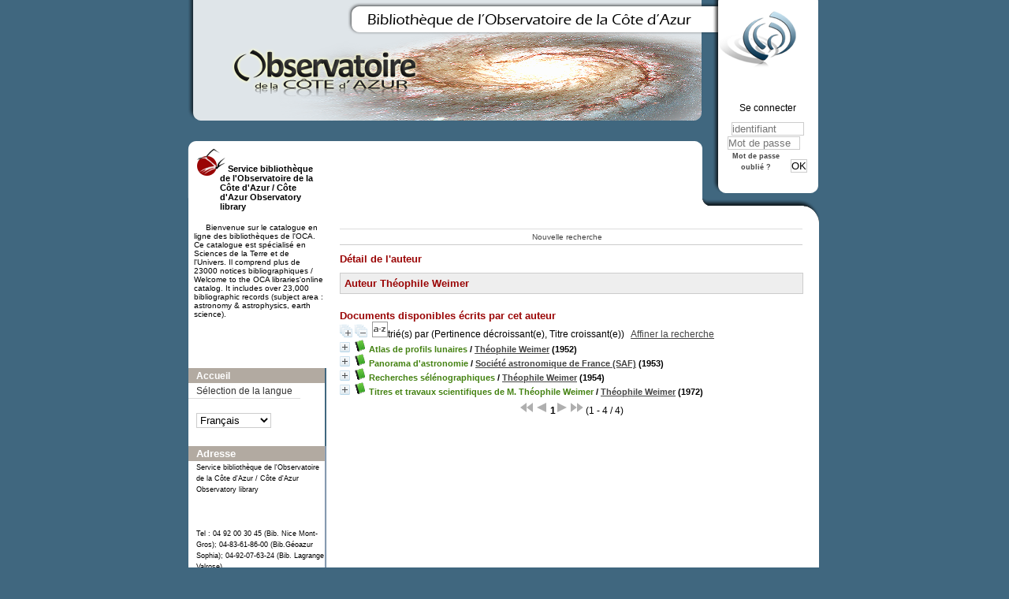

--- FILE ---
content_type: text/html; charset=utf-8
request_url: https://biblio-n.oca.eu/biblio/pmb3.0/opac_css/index.php?lvl=author_see&id=1466
body_size: 11147
content:
<!DOCTYPE html>
<html>
<head>
	<meta charset="utf-8" />
	<meta name="author" content="PMB Group" />

	<meta name="keywords" content="OPAC, web, library, opensource, catalog, catalogue, bibliothèque, médiathèque, pmb, phpmybibli" />
	<meta name="description" content="Catalogue en ligne Service bibliothèque de l'Observatoire de la Côte d'Azur / Côte d'Azur Observatory library." />
		<meta name="robots" content="all" />
	<!--IE et son enfer de compatibilit�-->
	<meta http-equiv='X-UA-Compatible' content='IE=Edge' />
	<meta name="viewport" content="width=device-width, initial-scale=1, maximum-scale=1" />
			
	<title>Catalogue en ligne Service bibliothèque de l'Observatoire de la Côte d'Azur / Côte d'Azur Observatory library</title>
	
	
	<link rel='stylesheet' type='text/css' href='./styles/common/common.css?1522165032' />
	<link rel='stylesheet' type='text/css' href='./styles/common/dGrowl.css?1458291776' />
	<link rel='stylesheet' type='text/css' href='./styles/common/font-awesome.css?1478593624' />
	<link rel='stylesheet' type='text/css' href='./styles/common/open-sans.css?1479312986' />
	<link rel='stylesheet' type='text/css' href='./styles/common/record_display.css?1487684186' />
	<link rel='stylesheet' type='text/css' href='./styles/chateau2/chateau.css?1527862978' />
	<link rel='stylesheet' type='text/css' href='./styles/chateau2/colonnes.css?1527862978' />
	<link rel='stylesheet' type='text/css' href='./styles/chateau2/ext_search.css?1527862978' />
	<link rel='stylesheet' type='text/css' href='./styles/chateau2/gallerie_photos.css?1527862978' />
	<link rel='stylesheet' type='text/css' href='./styles/chateau2/liste_bulletins.css?1527862978' />
	<link rel='stylesheet' type='text/css' href='./styles/chateau2/print.css?1527862978' />
	<link rel='stylesheet' type='text/css' href='./styles/chateau2/tags.css?1527862978' />
	<link rel='stylesheet' type='text/css' href='./styles/chateau2/visionneuse.css?1527862978' /><script type='text/javascript'>var opac_style= 'chateau2';</script>
	<!-- css_authentication -->	<link rel='SHORTCUT ICON' href='images/site/favicon.ico' />
	<script type="text/javascript" src="includes/javascript/drag_n_drop.js"></script>
	<script type="text/javascript" src="includes/javascript/handle_drop.js"></script>
	<script type="text/javascript" src="includes/javascript/popup.js"></script>
	<script type='text/javascript'>
	  	if (!document.getElementsByClassName){ // pour ie
			document.getElementsByClassName = 
			function(nom_class){
				var items=new Array();
				var count=0;
				for (var i=0; i<document.getElementsByTagName('*').length; i++) {  
					if (document.getElementsByTagName('*').item(i).className == nom_class) {
						items[count++] = document.getElementsByTagName('*').item(i); 
				    }
				 }
				return items;
			 }
		}
		// Fonction a utilisier pour l'encodage des URLs en javascript
		function encode_URL(data){
			var docCharSet = document.characterSet ? document.characterSet : document.charset;
			if(docCharSet == "UTF-8"){
				return encodeURIComponent(data);
			}else{
				return escape(data);
			}
		}
	</script>

<link rel='stylesheet' type='text/css' href='./includes/javascript/dojo/dijit/themes/tundra/tundra.css' />
<script type='text/javascript'>
	var dojoConfig = {
		parseOnLoad: true,
		locale: 'fr-fr',
		isDebug: false,
		usePlainJson: true,
		packages: [{
			name: 'pmbBase',
			location:'../../../..'
		},{
			name: 'd3',
			location:'../../d3'
		}],
		deps: ['apps/pmb/MessagesStore', 'dgrowl/dGrowl', 'dojo/ready'],
		callback:function(MessagesStore, dGrowl, ready){
			window.pmbDojo = {};
			pmbDojo.messages = new MessagesStore({url:'./ajax.php?module=ajax&categ=messages', directInit:false});
			ready(function(){
				new dGrowl({'channels':[{'name':'info','pos':2},{'name':'error', 'pos':1}]});
			});
		
		},
	};
</script>
<script type='text/javascript' src='./includes/javascript/dojo/dojo/dojo.js'></script>
<script type='text/javascript'>var opac_show_social_network =0;</script>
	<script type='text/javascript' src='./includes/javascript/http_request.js'></script>
	
</head>

<body onload="window.defaultStatus='PMB : Accès public';"  id="pmbopac">
<script type='text/javascript'>
	function findNoticeElement(id){
		var ul=null;
		//cas des notices classiques
		var domNotice = document.getElementById('el'+id+'Child');
		//notice_display
		if(!domNotice) domNotice = document.getElementById('notice');
		if(domNotice){
			var uls = domNotice.getElementsByTagName('ul');
			for (var i=0 ; i<uls.length ; i++){
				if(uls[i].getAttribute('id') == 'onglets_isbd_public'+id){
					var ul = uls[i];
					break;
				}
			}
		} else{
			var li = document.getElementById('onglet_isbd'+id);
			if(!li) var li = document.getElementById('onglet_public'+id);
			if(li) var ul = li.parentNode;
		}
		return ul;
	}
	function show_what(quoi, id) {
		switch(quoi){
			case 'EXPL_LOC' :
				document.getElementById('div_expl_loc' + id).style.display = 'block';
				document.getElementById('div_expl' + id).style.display = 'none';		
				document.getElementById('onglet_expl' + id).className = 'isbd_public_inactive';		
				document.getElementById('onglet_expl_loc' + id).className = 'isbd_public_active';
				break;
			case 'EXPL' :
				document.getElementById('div_expl_loc' + id).style.display = 'none';
				document.getElementById('div_expl' + id).style.display = 'block';
				document.getElementById('onglet_expl' + id).className = 'isbd_public_active';
				document.getElementById('onglet_expl_loc' + id).className = 'isbd_public_inactive';
				break;
			default :
				quoi= quoi.toLowerCase();
				var ul = findNoticeElement(id);
				if (ul) {
					var items  = ul.getElementsByTagName('li');
					for (var i=0 ; i<items.length ; i++){
						if(items[i].getAttribute('id')){
							if(items[i].getAttribute('id') == 'onglet_'+quoi+id){
								items[i].className = 'isbd_public_active';
								document.getElementById('div_'+quoi+id).style.display = 'block';
							}else{
								if(items[i].className != 'onglet_tags' && items[i].className != 'onglet_avis' && items[i].className != 'onglet_sugg' && items[i].className != 'onglet_basket' && items[i].className != 'onglet_liste_lecture'){
									items[i].className = 'isbd_public_inactive';	
									document.getElementById(items[i].getAttribute('id').replace('onglet','div')).style.display = 'none';
								}
							}
						}
					}			
				}
				break;
		}
	}
</script>
	<script type='text/javascript' src='./includes/javascript/tablist_ajax.js'></script>
<script type='text/javascript' src='./includes/javascript/tablist.js'></script>
<script type='text/javascript' src='./includes/javascript/misc.js'></script>
	<div id='att' style='z-Index:1000'></div>
	<div id="container"><div id="main"><div id='main_header'></div><div id="main_hors_footer">
						
<script type='text/javascript' src='./includes/javascript/auth_popup.js'></script>	
<div id="intro_message"><div class="p2"></div></div><div id='navigator'>
<table width='100%'><tr><td class='navig_actions_first_screen' ><a href="./index.php?lvl=index" class='navig_etageres'><span>Nouvelle recherche</span></a></td>
</tr></table></div><!-- fermeture de #navigator -->
<div id='resume_panier' class='empty'></div><!-- $Id: gabarit.html,v 1.5 2016-07-07 08:00:36 jpermanne Exp $ -->

<style type="text/css">
.aut_display_table {
	display: table;
}

.aut_display_row {
	display: table-row;
}

.aut_display_cell {
	display: table-cell;
	padding-right: 5px;
}
</style>

<div id="aut_details">
		<h3><span>Détail de l'auteur</span></h3>
	<div id="aut_details_container">
		<div id="aut_see" class="aut_see">
			<table class="table_aut_see">
				<tr id="authority_container">
					<td>
						<div id="authority_display_table" class="aut_display_table">
								<div class="authorlevel2">
											<h3>
		Auteur		Théophile Weimer 
							</h3>
	
																																																													
																	<div class="aut_display_row concepts_composed">	
										
									</div>
																																																	
	</div>
						</div>
					</td>
				</tr>
			</table>	
		</div>
					<div id='aut_details_liste'>
				<h3><span class="aut_details_liste_titre">Documents disponibles &eacute;crits par cet auteur</span></h3>
<div id='resultatrech_liste'><span class="expandAll"><a href='javascript:expandAll_ajax(1);'><img class='img_plusplus' src='./images/expand_all.gif' border='0' id='expandall'></a></span><span class="espaceResultSearch">&nbsp;</span><span class="collapseAll"><a href='javascript:collapseAll()'><img class='img_moinsmoins' src='./images/collapse_all.gif' border='0' id='collapseall'></a></span><span class="triContainer"><span class="espaceResultSearch">&nbsp;</span><script type='text/javascript' src='./includes/javascript/select.js'></script>
						<script>
							var ajax_get_sort=new http_request();
			
							function get_sort_content(del_sort, ids) {
								var url = './ajax.php?module=ajax&categ=sort&sub=get_sort&raz_sort='+(typeof(del_sort) != 'undefined' ? del_sort : '')+'&suppr_ids='+(typeof(ids) != 'undefined' ? ids : '')+'&page_en_cours=lvl%3Dauthor_see%26id%3D1466';
								  ajax_get_sort.request(url,0,'',1,show_sort_content,0,0);
							}
			
							function show_sort_content(response) {
								document.getElementById('frame_notice_preview').innerHTML=ajax_get_sort.get_text();
								var tags = document.getElementById('frame_notice_preview').getElementsByTagName('script');
					       		for(var i=0;i<tags.length;i++){
									window.eval(tags[i].text);
					        	}
							}
							function kill_sort_frame() {
								var sort_view=document.getElementById('frame_notice_preview');
								if (sort_view)
									sort_view.parentNode.removeChild(sort_view);
							}
						</script>
						<span class="triSelector"><a onClick='show_layer(); get_sort_content();' alt="Tris disponibles" title="Tris disponibles" style='cursor : pointer;'><img src='./images/orderby_az.gif' align='bottom' hspace='3' border='0' id='sort_icon'></a></span><span class='sort'>trié(s) par <span class="triDescription"><span class="triLabel"></span> <span class="triDetail">(Pertinence décroissant(e), Titre croissant(e))</span></span><span class="espaceResultSearch">&nbsp;</span></span></span><form name='mc_values' action='./index.php?lvl=more_results' style='display:none' method='post'>
<input type='hidden' name='page' value='1'/>
			<input type="hidden" name="nb_per_page_custom" value="">
</form><span class="espaceResultSearch">&nbsp;&nbsp;</span><span class="affiner_recherche"><a href='./index.php?search_type_asked=extended_search&mode_aff=aff_module' title='Affiner la recherche'>Affiner la recherche</a></span><blockquote>

			<div id="el1008Parent" class="notice-parent">
			
			<img class='img_plus' src="./getgif.php?nomgif=plus" name="imEx" id="el1008Img" title="détail" border="0" onClick="expandBase('el1008', true);  return false;" hspace="3" /><img src="http://biblio-n.oca.eu/biblio/pmb3.0/opac_css/images/icon_a_16x16.gif" alt='Document: texte imprim&eacute;' title='Document: texte imprim&eacute;'/>
			<span class="notice-heada" draggable="yes" dragtype="notice" id="drag_noti_1008"><span class="statutnot1" ></span><span  notice='1008'  class='header_title'>Atlas de profils lunaires</span><span class='header_authors'> / <a href='index.php?lvl=author_see&id=1466'>Théophile Weimer</a></span> (1952)<span class='Z3988' title='ctx_ver=Z39.88-2004&amp;rft_val_fmt=info%3Aofi%2Ffmt%3Akev%3Amtx%3Abook&amp;rft.genre=book&amp;rft.btitle=Atlas%20de%20profils%20lunaires&amp;rft.title=Atlas%20de%20profils%20lunaires&amp;rft.isbn=PPN%20020413599&amp;rft.tpages=17%20p.&amp;rft.date=1952&rft_id=&amp;rft.pub=Observatoire%20de%20Paris&amp;rft.place=Meudon%20%3B%20Paris&amp;rft.aulast=Weimer&amp;rft.aufirst=Th%C3%A9ophile'></span></span>
	    		<br />
				</div>
				<div id="el1008Child" class="notice-child" style="margin-bottom:6px;display:none;"   token='1b7022d71cab7c4024751475022e7fea' datetime='1769626947'><table width='100%'><tr><td>
		<ul id='onglets_isbd_public1008' class='onglets_isbd_public'>
	  			<li id='onglet_public1008' class='isbd_public_active'><a href='#' title="Public" onclick="show_what('PUBLIC', '1008'); return false;">Public</a></li>
				<li id='onglet_isbd1008' class='isbd_public_inactive'><a href='#' title="ISBD" onclick="show_what('ISBD', '1008'); return false;">ISBD</a></li>
					
					
					</ul>
					<div class='row'></div>
					<div id='div_public1008' style='display:block;'><table><tr class='tr_title'>
					<td align='right' class='bg-grey'><span class='etiq_champ'>Titre :</span></td>
					<td class='public_line_value'><span class='public_title'>Atlas de profils lunaires</span></td>
				</tr><tr class='tr_typdoc'>
					<td align='right' class='bg-grey'><span class='etiq_champ'>Type de document&nbsp;: </span></td>
					<td class='public_line_value'><span class='public_typdoc'>texte imprimé</span></td>
				</tr><tr class='tr_auteurs'>
					<td align='right' class='bg-grey'><span class='etiq_champ'>Auteurs : </span></td>
					<td class='public_line_value'><span class='public_auteurs'><a href='./index.php?lvl=author_see&id=1466' >Théophile Weimer</a>, Auteur</span></td>
				</tr><tr class='tr_ed1'>
					<td align='right' class='bg-grey'><span class='etiq_champ'>Editeur :</span></td>
					<td class='public_line_value'><span class='public_ed1'><a href='./index.php?lvl=publisher_see&id=41' >Meudon ; Paris [France] : Observatoire de Paris</a></span></td>
				</tr><tr class='tr_year'>
					<td align='right' class='bg-grey'><span class='etiq_champ'>Année de publication&nbsp;: </span></td>
					<td class='public_line_value'><span class='public_year'>1952</span></td>
				</tr><tr class='tr_npages'>
					<td align='right' class='bg-grey'><span class='etiq_champ'>Importance : </span></td>
					<td class='public_line_value'><span class='public_npages'>17 p.</span></td>
				</tr><tr class='tr_size'>
					<td align='right' class='bg-grey'><span class='etiq_champ'>Format : </span></td>
					<td class='public_line_value'><span class='public_size'>76 cm</span></td>
				</tr><tr class='tr_code'>
					<td align='right' class='bg-grey'><span class='etiq_champ'>ISBN/ISSN/EAN&nbsp;: </span></td>
					<td class='public_line_value'><span class='public_code'>PPN 020413599</span></td>
				</tr><tr class='tr_langues'>
					<td align='right' class='bg-grey'><span class='etiq_champ'>Langues :</span></td>
					<td class='public_line_value'><span class='public_langues'>Français (<i>fre</i>)</span></td>
				</tr><tr class='tr_keywords'>
					<td align='right' class='bg-grey'><span class='etiq_champ'>Tags :</span></td>
					<td class='public_line_value'><span class='public_keywords'><a href='./index.php?lvl=more_results&mode=keyword&user_query=Lune+--+Atlas&tags=ok' >Lune -- Atlas</a>&nbsp; <a href='./index.php?lvl=more_results&mode=keyword&user_query=Moon+--+Atlases&tags=ok' >Moon -- Atlases</a></span></td>
				</tr><tr class='tr_indexint'>
					<td align='right' class='bg-grey'><span class='etiq_champ'>Index. décimale&nbsp;: </span></td>
					<td class='public_line_value'><span class='public_indexint'><a href='./index.php?lvl=indexint_see&id=389' >523.3</a> <span>Lune</span></span></td>
				</tr></table>
</div>
					<div id='div_isbd1008' style='display:none;'>Atlas de profils lunaires [texte imprimé] / <a href='./index.php?lvl=author_see&id=1466' >Théophile Weimer</a>, Auteur&nbsp;.&nbsp;-&nbsp;<a href='./index.php?lvl=publisher_see&id=41' >Meudon ; Paris (France) : Observatoire de Paris</a>, 1952&nbsp;.&nbsp;-&nbsp;17 p.&nbsp;; 76 cm.<br /><b>ISSN</b>&nbsp;: PPN 020413599<br /><span class='etiq_champ'>Langues</span>&nbsp;: Français (<i>fre</i>)<table><tr class='tr_keywords'>
					<td align='right' class='bg-grey'><span class='etiq_champ'>Tags :</span></td>
					<td class='public_line_value'><span class='public_keywords'><a href='./index.php?lvl=more_results&mode=keyword&user_query=Lune+--+Atlas&tags=ok' >Lune -- Atlas</a>&nbsp; <a href='./index.php?lvl=more_results&mode=keyword&user_query=Moon+--+Atlases&tags=ok' >Moon -- Atlases</a></span></td>
				</tr><tr class='tr_indexint'>
					<td align='right' class='bg-grey'><span class='etiq_champ'>Index. décimale&nbsp;: </span></td>
					<td class='public_line_value'><span class='public_indexint'><a href='./index.php?lvl=indexint_see&id=389' >523.3</a> <span>Lune</span></span></td>
				</tr></table></div></td></tr></table>
					<h3>Réservation</h3><a href='#' onClick="if(confirm('Voulez-vous vraiment réserver ce document ?')){w=window.open('./do_resa.php?lvl=resa&id_notice=1008&id_bulletin=0&oresa=popup','doresa','scrollbars=yes,width=500,height=600,menubar=0,resizable=yes'); w.focus(); return false;}else return false;" id="bt_resa">Réserver ce document</a><br />
<h3><span id='titre_exemplaires'>Exemplaires (2)</span></h3>
<table cellpadding='2' class='exemplaires' width='100%'>
<tr class='thead'><th class='expl_header_expl_cb'>Code-barres</th><th class='expl_header_expl_cote'>Cote</th><th class='expl_header_tdoc_libelle'>Support</th><th class='expl_header_location_libelle'>Localisation</th><th class='expl_header_section_libelle'>Section</th><th class='expl_header_statut'>Disponibilité</th><th class='expl_header_tdoc_libelle'>Nom du donateur</th></tr><tr class='even item_expl expl_available'><td id='expl_1308' class='expl_cb'>OCA-NI-000355</td><td class='expl_cote'>E2-52</td><td class='tdoc_libelle'>Ouvrages / Books</td><td class='location_libelle'>OCA Bib. Nice Mont-Gros</td><td class='section_libelle'>NI-Mezzanine-Atlas </td><td class='expl_situation'><strong>Disponible</strong> </td><td class='p_perso'>&nbsp;</td></tr><tr class='odd item_expl expl_available'><td id='expl_12005' class='expl_cb'>OCA-NI-007213</td><td class='expl_cote'>E2-53</td><td class='tdoc_libelle'>Ouvrages / Books</td><td class='location_libelle'>OCA Bib. Nice Mont-Gros</td><td class='section_libelle'>NI-Mezzanine-Atlas </td><td class='expl_situation'><strong>Disponible</strong> </td><td class='p_perso'>&nbsp;</td></tr>
</table></div>
			<div id="el28720Parent" class="notice-parent">
			
			<img class='img_plus' src="./getgif.php?nomgif=plus" name="imEx" id="el28720Img" title="détail" border="0" onClick="expandBase('el28720', true);  return false;" hspace="3" /><img src="http://biblio-n.oca.eu/biblio/pmb3.0/opac_css/images/icon_a_16x16.gif" alt='Document: texte imprim&eacute;' title='Document: texte imprim&eacute;'/>
			<span class="notice-heada" draggable="yes" dragtype="notice" id="drag_noti_28720"><span class="statutnot1" ></span><span  notice='28720'  class='header_title'>Panorama d'astronomie</span><span class='header_authors'> / <a href='index.php?lvl=author_see&id=4376'>Société astronomique de France (SAF)</a></span> (1953)<span class='Z3988' title='ctx_ver=Z39.88-2004&amp;rft_val_fmt=info%3Aofi%2Ffmt%3Akev%3Amtx%3Abook&amp;rft.genre=book&amp;rft.btitle=Panorama%20d%27astronomie&amp;rft.title=Panorama%20d%27astronomie%20%3A%201re%20s%C3%A9rie%2C%20r%C3%A9alis%C3%A9e%20avec%20la%20collaboration%20de%20MM.%20P.%20Couderc%2C%20L.%20d%27Azambuja%2C%20J.%20Texereau%2C%20A.%20Danjon%2C%20D.%20Chalonge%2C%20G.%20de%20Vaucouleurs...%20%5Bet%20al.%5D&amp;rft.isbn=PPN%20156930722&amp;rft.tpages=1%20vol.%20%28pagination%20multiple%29&amp;rft.date=1953&rft_id=&amp;rft.pub=Soci%C3%A9t%C3%A9%20Astronomique%20de%20France%20%28SAF%29&amp;rft.place=Paris&amp;rft.aulast=Soci%C3%A9t%C3%A9%20astronomique%20de%20France%20%28SAF%29&amp;rft.aulast=Couderc&amp;rft.aufirst=Paul&amp;rft.aulast=Azambuja&amp;rft.aufirst=Lucien%20d%27&amp;rft.aulast=Texereau&amp;rft.aufirst=Jean&amp;rft.aulast=Vaucouleurs&amp;rft.aufirst=G%C3%A9rard%20de&amp;rft.aulast=Pecker&amp;rft.aufirst=Jean-Claude&amp;rft.aulast=Danjon&amp;rft.aufirst=Andr%C3%A9&amp;rft.aulast=Baldet&amp;rft.aufirst=Fernand&amp;rft.aulast=Weimer&amp;rft.aufirst=Th%C3%A9ophile&amp;rft.aulast=Bertaud&amp;rft.aufirst=Charles&amp;rft.aulast=Michard&amp;rft.aufirst=Raymond&amp;rft.aulast=Delhaye&amp;rft.aufirst=Jean%20Robert%20Emile&amp;rft.aulast=Gougenheim&amp;rft.aufirst=Andr%C3%A9'></span></span>
	    		<br />
				</div>
				<div id="el28720Child" class="notice-child" style="margin-bottom:6px;display:none;"   token='0de4d0a5ef340a69ac8dd44c69068e10' datetime='1769626947'><table width='100%'><tr><td>
		<ul id='onglets_isbd_public28720' class='onglets_isbd_public'>
	  			<li id='onglet_public28720' class='isbd_public_active'><a href='#' title="Public" onclick="show_what('PUBLIC', '28720'); return false;">Public</a></li>
				<li id='onglet_isbd28720' class='isbd_public_inactive'><a href='#' title="ISBD" onclick="show_what('ISBD', '28720'); return false;">ISBD</a></li>
					
					
					</ul>
					<div class='row'></div>
					<div id='div_public28720' style='display:block;'><table><tr class='tr_title'>
					<td align='right' class='bg-grey'><span class='etiq_champ'>Titre :</span></td>
					<td class='public_line_value'><span class='public_title'>Panorama d'astronomie&nbsp;: 1re série, réalisée avec la collaboration de MM. P. Couderc, L. d'Azambuja, J. Texereau, A. Danjon, D. Chalonge, G. de Vaucouleurs... [et al.]</span></td>
				</tr><tr class='tr_typdoc'>
					<td align='right' class='bg-grey'><span class='etiq_champ'>Type de document&nbsp;: </span></td>
					<td class='public_line_value'><span class='public_typdoc'>texte imprimé</span></td>
				</tr><tr class='tr_auteurs'>
					<td align='right' class='bg-grey'><span class='etiq_champ'>Auteurs : </span></td>
					<td class='public_line_value'><span class='public_auteurs'><a href='./index.php?lvl=author_see&id=4376'  title='' >Société astronomique de France (SAF)</a>, Auteur ; <a href='./index.php?lvl=author_see&id=2556' >Paul Couderc (1899-1981)</a>, Auteur ; <a href='./index.php?lvl=author_see&id=2681' >Lucien d' Azambuja (1884-1970) <a href='http://adsabs.harvard.edu/full/1998ASPC..150....3M' target='_blank' type='external_url_autor'><img src='http://biblio-n.oca.eu/biblio/pmb3.0/opac_css/images/globe.gif' border='0'/></a></a>, Auteur ; <a href='./index.php?lvl=author_see&id=2323' >Jean Texereau (1919-....)</a>, Auteur ; <a href='./index.php?lvl=author_see&id=3303' >Gérard de Vaucouleurs (1918-1995)</a>, Auteur ; <a href='./index.php?lvl=author_see&id=90' >Jean-Claude Pecker (1923-2020)</a>, Auteur ; <a href='./index.php?lvl=author_see&id=85' >André Danjon (1890-1967)</a>, Auteur ; <a href='./index.php?lvl=author_see&id=559' >Fernand Baldet (1885-1964)</a>, Auteur ; <a href='./index.php?lvl=author_see&id=1466' >Théophile Weimer</a>, Auteur ; <a href='./index.php?lvl=author_see&id=844' >Charles Bertaud (1904-1982)</a>, Auteur ; <a href='./index.php?lvl=author_see&id=3947' >Raymond Michard</a>, Auteur ; <a href='./index.php?lvl=author_see&id=1106' >Jean Robert Emile Delhaye (1921-2001)</a>, Auteur ; <a href='./index.php?lvl=author_see&id=15921' >André Gougenheim (1902 - 1975) <a href='http://cths.fr/an/prosopo.php?id=1958' target='_blank' type='external_url_autor'><img src='http://biblio-n.oca.eu/biblio/pmb3.0/opac_css/images/globe.gif' border='0'/></a></a>, Auteur</span></td>
				</tr><tr class='tr_ed1'>
					<td align='right' class='bg-grey'><span class='etiq_champ'>Editeur :</span></td>
					<td class='public_line_value'><span class='public_ed1'><a href='./index.php?lvl=publisher_see&id=85' >Paris : Société Astronomique de France (SAF)</a></span></td>
				</tr><tr class='tr_year'>
					<td align='right' class='bg-grey'><span class='etiq_champ'>Année de publication&nbsp;: </span></td>
					<td class='public_line_value'><span class='public_year'>1953</span></td>
				</tr><tr class='tr_npages'>
					<td align='right' class='bg-grey'><span class='etiq_champ'>Importance : </span></td>
					<td class='public_line_value'><span class='public_npages'>1 vol. (pagination multiple)</span></td>
				</tr><tr class='tr_ill'>
					<td align='right' class='bg-grey'><span class='etiq_champ'>Présentation : </span></td>
					<td class='public_line_value'><span class='public_ill'>ill.</span></td>
				</tr><tr class='tr_size'>
					<td align='right' class='bg-grey'><span class='etiq_champ'>Format : </span></td>
					<td class='public_line_value'><span class='public_size'>25 cm</span></td>
				</tr><tr class='tr_code'>
					<td align='right' class='bg-grey'><span class='etiq_champ'>ISBN/ISSN/EAN&nbsp;: </span></td>
					<td class='public_line_value'><span class='public_code'>PPN 156930722</span></td>
				</tr><tr class='tr_ngen'>
					<td align='right' class='bg-grey'><span class='etiq_champ'>Note générale&nbsp;: </span></td>
					<td class='public_line_value'><span class='public_ngen'>Articles extraits de l&#039;&quot;Astronomie&quot;, janvier 1950-janvier 1953.  </span></td>
				</tr><tr class='tr_langues'>
					<td align='right' class='bg-grey'><span class='etiq_champ'>Langues :</span></td>
					<td class='public_line_value'><span class='public_langues'>Français (<i>fre</i>)</span></td>
				</tr><tr class='tr_keywords'>
					<td align='right' class='bg-grey'><span class='etiq_champ'>Tags :</span></td>
					<td class='public_line_value'><span class='public_keywords'><a href='./index.php?lvl=more_results&mode=keyword&user_query=Astronomie+--++Ouvrages+de+vulgarisation&tags=ok' >Astronomie --  Ouvrages de vulgarisation</a>&nbsp; <a href='./index.php?lvl=more_results&mode=keyword&user_query=Astronomy++--+Popular+works&tags=ok' >Astronomy  -- Popular works</a></span></td>
				</tr><tr class='tr_indexint'>
					<td align='right' class='bg-grey'><span class='etiq_champ'>Index. décimale&nbsp;: </span></td>
					<td class='public_line_value'><span class='public_indexint'><a href='./index.php?lvl=indexint_see&id=53' >520</a> <span>Astronomie et sciences connexes</span></span></td>
				</tr><tr class='tr_nresume'>
					<td align='right' class='bg-grey'><span class='etiq_champ'>Résumé : </span></td>
					<td class='public_line_value'><span class='public_nresume'>"Ce petit livre contient essentiellement 34 articles, de 4 pages chacun, traitant de sujets, en principe distincts, publiés depuis janvier 1950 par le Bulletin de la S.A.F. Ces articles ont été écrits spécialement pour le groupe de Jeunes que la Société venait de fonder en son sein. Destinés à des néophytes, ils devaient être simples, attrayants..." (Introduction "Panorama d'astronomie").  </span></td>
				</tr><tr class='tr_contenu'>
					<td align='right' class='bg-grey'><span class='etiq_champ'>Note de contenu&nbsp;: </span></td>
					<td class='public_line_value'><span class='public_contenu'>Panorama d'astronomie (III) - Matériaux interstellaires / Paul Couderc (janv. 1950) - Le Pôle Nord céleste et l'étoile polaire  / Paul Couderc (fév. 1950) - Relations entre le Soleil et certains phénomènes terrestres / L. d'Azambuja (mars 1950) - L'observation du ciel à l'oeil nu et à la jumelle  / Jean Texereau (avril, juin 1951) - De la Clepsydre à l'horloge à quartz / André Danjon (mai 1950) - Les spectres stellaires / Daniel Chalonge (juin, juil; , août 1950) - Les nébuleuses extra-galactiques / G. de Vaucouleurs (oct 1950) - Les planètes / Evry Schatzman (nov. 1950) - Les atmosphères stellaires / Jean-Claude Pecker (dec 1950 ; fev. 1951) - La Galaxie : Paul Couderc (jan 1951) - La planète Mars / Gérard de Vaucouleurs (mars 1951) - Les étoiles doubles visuelles / André Danjon (avril, mai 1951) - Le noyau des comètes / F. Baldet (juil-août 1951) - La Lune / Téo Weimer (sept 1951) - Radio-Astronomie / M. Laffineur (oct 1951) - Mesure de la Terre  / P. Tardi (nov. 1951) - Les phénomènes des marées / A. Gougenheim (jan 1952). - La connaissance de l'Univers / Paul Couderc (fev 1952) - Les variables à éclipses / Ch. Bertaud (mars 1952) - Les éclipses de Soleil / Raymond Michard (avril 1952) - Mouvements propres et vitesses radiales des étoiles Mouvement du soleil / Jean Delhaye (mai 1952) - Les novae / Ch. Bertaud (juin, juil-août 1952) - La Terre et ses profondeurs / Jean Coulomb (sept 1952) - L'amas local des galaxies / Paul Couderc (oct 1952) - Répartition des galaxies lointaines  / Paul Couderc (nov 1952) - L'expansion de l'univers . Les faits / Paul Couderc (dec. 1952) - Les théories de l'Univers en expansion / Paul Couderc (jan 1953) </span></td>
				</tr></table>
</div>
					<div id='div_isbd28720' style='display:none;'>Panorama d'astronomie&nbsp;: 1re série, réalisée avec la collaboration de MM. P. Couderc, L. d'Azambuja, J. Texereau, A. Danjon, D. Chalonge, G. de Vaucouleurs... [et al.] [texte imprimé] / <a href='./index.php?lvl=author_see&id=4376'  title='' >Société astronomique de France (SAF)</a>, Auteur ; <a href='./index.php?lvl=author_see&id=2556' >Paul Couderc (1899-1981)</a>, Auteur ; <a href='./index.php?lvl=author_see&id=2681' >Lucien d' Azambuja (1884-1970) <a href='http://adsabs.harvard.edu/full/1998ASPC..150....3M' target='_blank' type='external_url_autor'><img src='http://biblio-n.oca.eu/biblio/pmb3.0/opac_css/images/globe.gif' border='0'/></a></a>, Auteur ; <a href='./index.php?lvl=author_see&id=2323' >Jean Texereau (1919-....)</a>, Auteur ; <a href='./index.php?lvl=author_see&id=3303' >Gérard de Vaucouleurs (1918-1995)</a>, Auteur ; <a href='./index.php?lvl=author_see&id=90' >Jean-Claude Pecker (1923-2020)</a>, Auteur ; <a href='./index.php?lvl=author_see&id=85' >André Danjon (1890-1967)</a>, Auteur ; <a href='./index.php?lvl=author_see&id=559' >Fernand Baldet (1885-1964)</a>, Auteur ; <a href='./index.php?lvl=author_see&id=1466' >Théophile Weimer</a>, Auteur ; <a href='./index.php?lvl=author_see&id=844' >Charles Bertaud (1904-1982)</a>, Auteur ; <a href='./index.php?lvl=author_see&id=3947' >Raymond Michard</a>, Auteur ; <a href='./index.php?lvl=author_see&id=1106' >Jean Robert Emile Delhaye (1921-2001)</a>, Auteur ; <a href='./index.php?lvl=author_see&id=15921' >André Gougenheim (1902 - 1975) <a href='http://cths.fr/an/prosopo.php?id=1958' target='_blank' type='external_url_autor'><img src='http://biblio-n.oca.eu/biblio/pmb3.0/opac_css/images/globe.gif' border='0'/></a></a>, Auteur&nbsp;.&nbsp;-&nbsp;<a href='./index.php?lvl=publisher_see&id=85' >Paris : Société Astronomique de France (SAF)</a>, 1953&nbsp;.&nbsp;-&nbsp;1 vol. (pagination multiple)&nbsp;: ill.&nbsp;; 25 cm.<br /><b>ISSN</b>&nbsp;: PPN 156930722<br />Articles extraits de l&#039;&quot;Astronomie&quot;, janvier 1950-janvier 1953.  <br /><span class='etiq_champ'>Langues</span>&nbsp;: Français (<i>fre</i>)<table><tr class='tr_keywords'>
					<td align='right' class='bg-grey'><span class='etiq_champ'>Tags :</span></td>
					<td class='public_line_value'><span class='public_keywords'><a href='./index.php?lvl=more_results&mode=keyword&user_query=Astronomie+--++Ouvrages+de+vulgarisation&tags=ok' >Astronomie --  Ouvrages de vulgarisation</a>&nbsp; <a href='./index.php?lvl=more_results&mode=keyword&user_query=Astronomy++--+Popular+works&tags=ok' >Astronomy  -- Popular works</a></span></td>
				</tr><tr class='tr_indexint'>
					<td align='right' class='bg-grey'><span class='etiq_champ'>Index. décimale&nbsp;: </span></td>
					<td class='public_line_value'><span class='public_indexint'><a href='./index.php?lvl=indexint_see&id=53' >520</a> <span>Astronomie et sciences connexes</span></span></td>
				</tr><tr class='tr_nresume'>
					<td align='right' class='bg-grey'><span class='etiq_champ'>Résumé : </span></td>
					<td class='public_line_value'><span class='public_nresume'>"Ce petit livre contient essentiellement 34 articles, de 4 pages chacun, traitant de sujets, en principe distincts, publiés depuis janvier 1950 par le Bulletin de la S.A.F. Ces articles ont été écrits spécialement pour le groupe de Jeunes que la Société venait de fonder en son sein. Destinés à des néophytes, ils devaient être simples, attrayants..." (Introduction "Panorama d'astronomie").  </span></td>
				</tr><tr class='tr_contenu'>
					<td align='right' class='bg-grey'><span class='etiq_champ'>Note de contenu&nbsp;: </span></td>
					<td class='public_line_value'><span class='public_contenu'>Panorama d'astronomie (III) - Matériaux interstellaires / Paul Couderc (janv. 1950) - Le Pôle Nord céleste et l'étoile polaire  / Paul Couderc (fév. 1950) - Relations entre le Soleil et certains phénomènes terrestres / L. d'Azambuja (mars 1950) - L'observation du ciel à l'oeil nu et à la jumelle  / Jean Texereau (avril, juin 1951) - De la Clepsydre à l'horloge à quartz / André Danjon (mai 1950) - Les spectres stellaires / Daniel Chalonge (juin, juil; , août 1950) - Les nébuleuses extra-galactiques / G. de Vaucouleurs (oct 1950) - Les planètes / Evry Schatzman (nov. 1950) - Les atmosphères stellaires / Jean-Claude Pecker (dec 1950 ; fev. 1951) - La Galaxie : Paul Couderc (jan 1951) - La planète Mars / Gérard de Vaucouleurs (mars 1951) - Les étoiles doubles visuelles / André Danjon (avril, mai 1951) - Le noyau des comètes / F. Baldet (juil-août 1951) - La Lune / Téo Weimer (sept 1951) - Radio-Astronomie / M. Laffineur (oct 1951) - Mesure de la Terre  / P. Tardi (nov. 1951) - Les phénomènes des marées / A. Gougenheim (jan 1952). - La connaissance de l'Univers / Paul Couderc (fev 1952) - Les variables à éclipses / Ch. Bertaud (mars 1952) - Les éclipses de Soleil / Raymond Michard (avril 1952) - Mouvements propres et vitesses radiales des étoiles Mouvement du soleil / Jean Delhaye (mai 1952) - Les novae / Ch. Bertaud (juin, juil-août 1952) - La Terre et ses profondeurs / Jean Coulomb (sept 1952) - L'amas local des galaxies / Paul Couderc (oct 1952) - Répartition des galaxies lointaines  / Paul Couderc (nov 1952) - L'expansion de l'univers . Les faits / Paul Couderc (dec. 1952) - Les théories de l'Univers en expansion / Paul Couderc (jan 1953) </span></td>
				</tr></table></div></td></tr></table>
					<h3>Réservation</h3><a href='#' onClick="if(confirm('Voulez-vous vraiment réserver ce document ?')){w=window.open('./do_resa.php?lvl=resa&id_notice=28720&id_bulletin=0&oresa=popup','doresa','scrollbars=yes,width=500,height=600,menubar=0,resizable=yes'); w.focus(); return false;}else return false;" id="bt_resa">Réserver ce document</a><br />
<h3><span id='titre_exemplaires'>Exemplaires (1)</span></h3>
<table cellpadding='2' class='exemplaires' width='100%'>
<tr class='thead'><th class='expl_header_expl_cb'>Code-barres</th><th class='expl_header_expl_cote'>Cote</th><th class='expl_header_tdoc_libelle'>Support</th><th class='expl_header_location_libelle'>Localisation</th><th class='expl_header_section_libelle'>Section</th><th class='expl_header_statut'>Disponibilité</th><th class='expl_header_tdoc_libelle'>Nom du donateur</th></tr><tr class='even item_expl expl_available'><td id='expl_34642' class='expl_cb'>OCA-NI-010681</td><td class='expl_cote'>010681</td><td class='tdoc_libelle'>Ouvrages / Books</td><td class='location_libelle'>OCA Bib. Nice Mont-Gros</td><td class='section_libelle'>NI-Sous sol-1-Ouvrages</td><td class='expl_situation'><strong>Disponible</strong> </td><td class='p_perso'>Famille de Daniel Benest</td></tr>
</table></div>
			<div id="el7053Parent" class="notice-parent">
			
			<img class='img_plus' src="./getgif.php?nomgif=plus" name="imEx" id="el7053Img" title="détail" border="0" onClick="expandBase('el7053', true);  return false;" hspace="3" /><img src="http://biblio-n.oca.eu/biblio/pmb3.0/opac_css/images/icon_a_16x16.gif" alt='Document: texte imprim&eacute;' title='Document: texte imprim&eacute;'/>
			<span class="notice-heada" draggable="yes" dragtype="notice" id="drag_noti_7053"><span class="statutnot1" ></span><span  notice='7053'  class='header_title'>Recherches sélénographiques</span><span class='header_authors'> / <a href='index.php?lvl=author_see&id=1466'>Théophile Weimer</a></span> (1954)<span class='Z3988' title='ctx_ver=Z39.88-2004&amp;rft_val_fmt=info%3Aofi%2Ffmt%3Akev%3Amtx%3Abook&amp;rft.genre=book&amp;rft.btitle=Recherches%20s%C3%A9l%C3%A9nographiques&amp;rft.title=Recherches%20s%C3%A9l%C3%A9nographiques%20%3A%20allongement%20du%20s%C3%A9l%C3%A9no%C3%AFde%2C%20libration%20physique%2C%20profils%20lunaires&amp;rft.isbn=PPN%20091309255&amp;rft.tpages=1%20vol.%20%2867%20p.%29&amp;rft.date=1954&rft_id=&amp;rft.pub=Gauthier%20Villars&amp;rft.place=Paris&amp;rft.aulast=Weimer&amp;rft.aufirst=Th%C3%A9ophile&amp;rft.aulast=Universit%C3%A9%20de%20Paris%20%281896-1968%29.%20Facult%C3%A9%20des%20sciences&amp;rft.aulast=Universit%C3%A9%20de%20Paris%20%281896-1968%29'></span></span>
	    		<br />
				</div>
				<div id="el7053Child" class="notice-child" style="margin-bottom:6px;display:none;"   token='a7e6efad1657bd092bf9c069f0657fec' datetime='1769626947'><table width='100%'><tr><td>
		<ul id='onglets_isbd_public7053' class='onglets_isbd_public'>
	  			<li id='onglet_public7053' class='isbd_public_active'><a href='#' title="Public" onclick="show_what('PUBLIC', '7053'); return false;">Public</a></li>
				<li id='onglet_isbd7053' class='isbd_public_inactive'><a href='#' title="ISBD" onclick="show_what('ISBD', '7053'); return false;">ISBD</a></li>
					
					
					</ul>
					<div class='row'></div>
					<div id='div_public7053' style='display:block;'><table><tr class='tr_title'>
					<td align='right' class='bg-grey'><span class='etiq_champ'>Titre :</span></td>
					<td class='public_line_value'><span class='public_title'>Recherches sélénographiques&nbsp;: allongement du sélénoïde, libration physique, profils lunaires</span></td>
				</tr><tr class='tr_typdoc'>
					<td align='right' class='bg-grey'><span class='etiq_champ'>Type de document&nbsp;: </span></td>
					<td class='public_line_value'><span class='public_typdoc'>texte imprimé</span></td>
				</tr><tr class='tr_auteurs'>
					<td align='right' class='bg-grey'><span class='etiq_champ'>Auteurs : </span></td>
					<td class='public_line_value'><span class='public_auteurs'><a href='./index.php?lvl=author_see&id=1466' >Théophile Weimer</a>, Auteur ; <a href='./index.php?lvl=author_see&id=17045'  title='' >Université de Paris (1896-1968). Faculté des sciences</a>, Organisme de soutenance ; <a href='./index.php?lvl=author_see&id=77'  title='' >Université de Paris (1896-1968)</a>, Organisme de soutenance</span></td>
				</tr><tr class='tr_ed1'>
					<td align='right' class='bg-grey'><span class='etiq_champ'>Editeur :</span></td>
					<td class='public_line_value'><span class='public_ed1'><a href='./index.php?lvl=publisher_see&id=58' >Paris : Gauthier Villars</a></span></td>
				</tr><tr class='tr_year'>
					<td align='right' class='bg-grey'><span class='etiq_champ'>Année de publication&nbsp;: </span></td>
					<td class='public_line_value'><span class='public_year'>1954</span></td>
				</tr><tr class='tr_npages'>
					<td align='right' class='bg-grey'><span class='etiq_champ'>Importance : </span></td>
					<td class='public_line_value'><span class='public_npages'>1 vol. (67 p.)</span></td>
				</tr><tr class='tr_ill'>
					<td align='right' class='bg-grey'><span class='etiq_champ'>Présentation : </span></td>
					<td class='public_line_value'><span class='public_ill'>fig., 1 photo</span></td>
				</tr><tr class='tr_size'>
					<td align='right' class='bg-grey'><span class='etiq_champ'>Format : </span></td>
					<td class='public_line_value'><span class='public_size'>24 cm</span></td>
				</tr><tr class='tr_code'>
					<td align='right' class='bg-grey'><span class='etiq_champ'>ISBN/ISSN/EAN&nbsp;: </span></td>
					<td class='public_line_value'><span class='public_code'>PPN 091309255</span></td>
				</tr><tr class='tr_ngen'>
					<td align='right' class='bg-grey'><span class='etiq_champ'>Note générale&nbsp;: </span></td>
					<td class='public_line_value'><span class='public_ngen'>Th&egrave;se : Sciences  math&eacute;matiques : Paris : 1953 :  S&eacute;rie A.2590. n&deg;3462 </span></td>
				</tr><tr class='tr_langues'>
					<td align='right' class='bg-grey'><span class='etiq_champ'>Langues :</span></td>
					<td class='public_line_value'><span class='public_langues'>Français (<i>fre</i>)</span></td>
				</tr><tr class='tr_keywords'>
					<td align='right' class='bg-grey'><span class='etiq_champ'>Tags :</span></td>
					<td class='public_line_value'><span class='public_keywords'><a href='./index.php?lvl=more_results&mode=keyword&user_query=Lune+--+Th%C3%A8ses+et+%C3%A9crits+acad%C3%A9miques&tags=ok' >Lune -- Thèses et écrits académiques</a>&nbsp; <a href='./index.php?lvl=more_results&mode=keyword&user_query=Libration+--+Th%C3%A8ses+et+%C3%A9crits+acad%C3%A9miques&tags=ok' >Libration -- Thèses et écrits académiques</a>&nbsp; <a href='./index.php?lvl=more_results&mode=keyword&user_query=Lune+--+Tableaux%2C+graphiques%2C+etc.&tags=ok' >Lune -- Tableaux, graphiques, etc.</a>&nbsp; <a href='./index.php?lvl=more_results&mode=keyword&user_query=Moon+--+Thesis&tags=ok' >Moon -- Thesis</a>&nbsp; <a href='./index.php?lvl=more_results&mode=keyword&user_query=Moon+--+Libration&tags=ok' >Moon -- Libration</a>&nbsp; <a href='./index.php?lvl=more_results&mode=keyword&user_query=Moon+--+Charts%2C+diagrams%2C+etc&tags=ok' >Moon -- Charts, diagrams, etc</a></span></td>
				</tr><tr class='tr_indexint'>
					<td align='right' class='bg-grey'><span class='etiq_champ'>Index. décimale&nbsp;: </span></td>
					<td class='public_line_value'><span class='public_indexint'><a href='./index.php?lvl=indexint_see&id=389' >523.3</a> <span>Lune</span></span></td>
				</tr></table>
</div>
					<div id='div_isbd7053' style='display:none;'>Recherches sélénographiques&nbsp;: allongement du sélénoïde, libration physique, profils lunaires [texte imprimé] / <a href='./index.php?lvl=author_see&id=1466' >Théophile Weimer</a>, Auteur ; <a href='./index.php?lvl=author_see&id=17045'  title='' >Université de Paris (1896-1968). Faculté des sciences</a>, Organisme de soutenance ; <a href='./index.php?lvl=author_see&id=77'  title='' >Université de Paris (1896-1968)</a>, Organisme de soutenance&nbsp;.&nbsp;-&nbsp;<a href='./index.php?lvl=publisher_see&id=58' >Paris : Gauthier Villars</a>, 1954&nbsp;.&nbsp;-&nbsp;1 vol. (67 p.)&nbsp;: fig., 1 photo&nbsp;; 24 cm.<br /><b>ISSN</b>&nbsp;: PPN 091309255<br />Th&egrave;se : Sciences  math&eacute;matiques : Paris : 1953 :  S&eacute;rie A.2590. n&deg;3462 <br /><span class='etiq_champ'>Langues</span>&nbsp;: Français (<i>fre</i>)<table><tr class='tr_keywords'>
					<td align='right' class='bg-grey'><span class='etiq_champ'>Tags :</span></td>
					<td class='public_line_value'><span class='public_keywords'><a href='./index.php?lvl=more_results&mode=keyword&user_query=Lune+--+Th%C3%A8ses+et+%C3%A9crits+acad%C3%A9miques&tags=ok' >Lune -- Thèses et écrits académiques</a>&nbsp; <a href='./index.php?lvl=more_results&mode=keyword&user_query=Libration+--+Th%C3%A8ses+et+%C3%A9crits+acad%C3%A9miques&tags=ok' >Libration -- Thèses et écrits académiques</a>&nbsp; <a href='./index.php?lvl=more_results&mode=keyword&user_query=Lune+--+Tableaux%2C+graphiques%2C+etc.&tags=ok' >Lune -- Tableaux, graphiques, etc.</a>&nbsp; <a href='./index.php?lvl=more_results&mode=keyword&user_query=Moon+--+Thesis&tags=ok' >Moon -- Thesis</a>&nbsp; <a href='./index.php?lvl=more_results&mode=keyword&user_query=Moon+--+Libration&tags=ok' >Moon -- Libration</a>&nbsp; <a href='./index.php?lvl=more_results&mode=keyword&user_query=Moon+--+Charts%2C+diagrams%2C+etc&tags=ok' >Moon -- Charts, diagrams, etc</a></span></td>
				</tr><tr class='tr_indexint'>
					<td align='right' class='bg-grey'><span class='etiq_champ'>Index. décimale&nbsp;: </span></td>
					<td class='public_line_value'><span class='public_indexint'><a href='./index.php?lvl=indexint_see&id=389' >523.3</a> <span>Lune</span></span></td>
				</tr></table></div></td></tr></table>
					<h3>Réservation</h3><a href='#' onClick="if(confirm('Voulez-vous vraiment réserver ce document ?')){w=window.open('./do_resa.php?lvl=resa&id_notice=7053&id_bulletin=0&oresa=popup','doresa','scrollbars=yes,width=500,height=600,menubar=0,resizable=yes'); w.focus(); return false;}else return false;" id="bt_resa">Réserver ce document</a><br />
<h3><span id='titre_exemplaires'>Exemplaires (1)</span></h3>
<table cellpadding='2' class='exemplaires' width='100%'>
<tr class='thead'><th class='expl_header_expl_cb'>Code-barres</th><th class='expl_header_expl_cote'>Cote</th><th class='expl_header_tdoc_libelle'>Support</th><th class='expl_header_location_libelle'>Localisation</th><th class='expl_header_section_libelle'>Section</th><th class='expl_header_statut'>Disponibilité</th><th class='expl_header_tdoc_libelle'>Nom du donateur</th></tr><tr class='even item_expl expl_available'><td id='expl_8481' class='expl_cb'>OCA-SA-G001493</td><td class='expl_cote'>T I-36</td><td class='tdoc_libelle'>Th&egrave;ses / Thesis</td><td class='location_libelle'>OCA Bib. G&eacute;oazur Sophia-Antipolis</td><td class='section_libelle'>SA-Salle-A214-T-Th&egrave;ses</td><td class='expl_situation'><strong>Disponible</strong> </td><td class='p_perso'>&nbsp;</td></tr>
</table></div>
			<div id="el29838Parent" class="notice-parent">
			
			<img class='img_plus' src="./getgif.php?nomgif=plus" name="imEx" id="el29838Img" title="détail" border="0" onClick="expandBase('el29838', true);  return false;" hspace="3" /><img src="http://biblio-n.oca.eu/biblio/pmb3.0/opac_css/images/icon_a_16x16.gif" alt='Document: texte imprim&eacute;' title='Document: texte imprim&eacute;'/>
			<span class="notice-heada" draggable="yes" dragtype="notice" id="drag_noti_29838"><span class="statutnot1" ></span><span  notice='29838'  class='header_title'>Titres et travaux scientifiques de M. Théophile Weimer</span><span class='header_authors'> / <a href='index.php?lvl=author_see&id=1466'>Théophile Weimer</a></span> (1972)<span class='Z3988' title='ctx_ver=Z39.88-2004&amp;rft_val_fmt=info%3Aofi%2Ffmt%3Akev%3Amtx%3Abook&amp;rft.genre=book&amp;rft.btitle=Titres%20et%20travaux%20scientifiques%20de%20M.%20Th%C3%A9ophile%20Weimer&amp;rft.title=Titres%20et%20travaux%20scientifiques%20de%20M.%20Th%C3%A9ophile%20Weimer&amp;rft.tpages=1%20vol.%20%2816%20p.%29&amp;rft.date=1972&rft_id=&amp;rft.pub=impr.%20J.%20et%20R.%20Sennac&amp;rft.place=Paris&amp;rft.aulast=Weimer&amp;rft.aufirst=Th%C3%A9ophile'></span></span>
	    		<br />
				</div>
				<div id="el29838Child" class="notice-child" style="margin-bottom:6px;display:none;"   token='f50a99a4e666bc478b4f755786f2923d' datetime='1769626947'><table width='100%'><tr><td>
		<ul id='onglets_isbd_public29838' class='onglets_isbd_public'>
	  			<li id='onglet_public29838' class='isbd_public_active'><a href='#' title="Public" onclick="show_what('PUBLIC', '29838'); return false;">Public</a></li>
				<li id='onglet_isbd29838' class='isbd_public_inactive'><a href='#' title="ISBD" onclick="show_what('ISBD', '29838'); return false;">ISBD</a></li>
					
					
					</ul>
					<div class='row'></div>
					<div id='div_public29838' style='display:block;'><table><tr class='tr_title'>
					<td align='right' class='bg-grey'><span class='etiq_champ'>Titre :</span></td>
					<td class='public_line_value'><span class='public_title'>Titres et travaux scientifiques de M. Théophile Weimer</span></td>
				</tr><tr class='tr_typdoc'>
					<td align='right' class='bg-grey'><span class='etiq_champ'>Type de document&nbsp;: </span></td>
					<td class='public_line_value'><span class='public_typdoc'>texte imprimé</span></td>
				</tr><tr class='tr_auteurs'>
					<td align='right' class='bg-grey'><span class='etiq_champ'>Auteurs : </span></td>
					<td class='public_line_value'><span class='public_auteurs'><a href='./index.php?lvl=author_see&id=1466' >Théophile Weimer</a>, Auteur</span></td>
				</tr><tr class='tr_ed1'>
					<td align='right' class='bg-grey'><span class='etiq_champ'>Editeur :</span></td>
					<td class='public_line_value'><span class='public_ed1'><a href='./index.php?lvl=publisher_see&id=432' >Paris : impr. J. et R. Sennac</a></span></td>
				</tr><tr class='tr_year'>
					<td align='right' class='bg-grey'><span class='etiq_champ'>Année de publication&nbsp;: </span></td>
					<td class='public_line_value'><span class='public_year'>1972</span></td>
				</tr><tr class='tr_npages'>
					<td align='right' class='bg-grey'><span class='etiq_champ'>Importance : </span></td>
					<td class='public_line_value'><span class='public_npages'>1 vol. (16 p.)</span></td>
				</tr><tr class='tr_size'>
					<td align='right' class='bg-grey'><span class='etiq_champ'>Format : </span></td>
					<td class='public_line_value'><span class='public_size'>30 cm</span></td>
				</tr><tr class='tr_accomp'>
					<td align='right' class='bg-grey'><span class='etiq_champ'>Accompagnement&nbsp;: </span></td>
					<td class='public_line_value'><span class='public_accomp'>Suite aux titre et travaux scientifiques de M. Théophile Weimer (7 p.) + 1 lettre de candidature pour un poste d'astronome titulaire daté du 18 avril 1972 adressée à Paul Muller</span></td>
				</tr><tr class='tr_ngen'>
					<td align='right' class='bg-grey'><span class='etiq_champ'>Note générale&nbsp;: </span></td>
					<td class='public_line_value'><span class='public_ngen'> 1972 annot&eacute; &agrave; la main sur la page de couverture .</span></td>
				</tr><tr class='tr_langues'>
					<td align='right' class='bg-grey'><span class='etiq_champ'>Langues :</span></td>
					<td class='public_line_value'><span class='public_langues'>Français (<i>fre</i>)</span></td>
				</tr><tr class='tr_keywords'>
					<td align='right' class='bg-grey'><span class='etiq_champ'>Tags :</span></td>
					<td class='public_line_value'><span class='public_keywords'><a href='./index.php?lvl=more_results&mode=keyword&user_query=Weimer%2C+Th%C3%A9ophile+%281915-2001%3F%29+--+Biographies+--+1972&tags=ok' >Weimer, Théophile (1915-2001?) -- Biographies -- 1972</a>&nbsp; <a href='./index.php?lvl=more_results&mode=keyword&user_query=Weimer%2C+Th%C3%A9ophile+%281915-2001%3F%29+--+Curriculum+vitae+--+1972&tags=ok' >Weimer, Théophile (1915-2001?) -- Curriculum vitae -- 1972</a>&nbsp; <a href='./index.php?lvl=more_results&mode=keyword&user_query=Weimer%2C+Th%C3%A9ophile+%281915-2001%3F%29+--+Recherche+--+1972&tags=ok' >Weimer, Théophile (1915-2001?) -- Recherche -- 1972</a>&nbsp; <a href='./index.php?lvl=more_results&mode=keyword&user_query=Weimer%2C+Th%C3%A9ophile+%281915-2001%3F%29+--+Publications+--+1972&tags=ok' >Weimer, Théophile (1915-2001?) -- Publications -- 1972</a>&nbsp; <a href='./index.php?lvl=more_results&mode=keyword&user_query=Astronomes+--+France+--+21e+si%C3%A8cle&tags=ok' >Astronomes -- France -- 21e siècle</a>&nbsp; <a href='./index.php?lvl=more_results&mode=keyword&user_query=Astronomers+--+France+--+21th+century&tags=ok' >Astronomers -- France -- 21th century</a>&nbsp; <a href='./index.php?lvl=more_results&mode=keyword&user_query=Observatoire+d%27Alger&tags=ok' >Observatoire d'Alger</a></span></td>
				</tr><tr class='tr_indexint'>
					<td align='right' class='bg-grey'><span class='etiq_champ'>Index. décimale&nbsp;: </span></td>
					<td class='public_line_value'><span class='public_indexint'><a href='./index.php?lvl=indexint_see&id=1249' >520.92</a> <span>Astronomie et sciences connexes - &Eacute;tude relative &agrave; une personne  </span></span></td>
				</tr><tr class='tr_nresume'>
					<td align='right' class='bg-grey'><span class='etiq_champ'>Résumé : </span></td>
					<td class='public_line_value'><span class='public_nresume'> </span></td>
				</tr><tr class='tr_contenu'>
					<td align='right' class='bg-grey'><span class='etiq_champ'>Note de contenu&nbsp;: </span></td>
					<td class='public_line_value'><span class='public_contenu'>Notice biographique (p.3) - Publications (p.4) - Introduction (p.7) - Travaux effectués à l'observatoire de Besançon (p.9) - Travaux effectués à l'observatoire de Paris (p.11) - Travaux personnels (p.14)</span></td>
				</tr></table>
</div>
					<div id='div_isbd29838' style='display:none;'>Titres et travaux scientifiques de M. Théophile Weimer [texte imprimé] / <a href='./index.php?lvl=author_see&id=1466' >Théophile Weimer</a>, Auteur&nbsp;.&nbsp;-&nbsp;<a href='./index.php?lvl=publisher_see&id=432' >Paris : impr. J. et R. Sennac</a>, 1972&nbsp;.&nbsp;-&nbsp;1 vol. (16 p.)&nbsp;; 30 cm&nbsp;+ Suite aux titre et travaux scientifiques de M. Théophile Weimer (7 p.) + 1 lettre de candidature pour un poste d'astronome titulaire daté du 18 avril 1972 adressée à Paul Muller.<br /> 1972 annot&eacute; &agrave; la main sur la page de couverture .<br /><span class='etiq_champ'>Langues</span>&nbsp;: Français (<i>fre</i>)<table><tr class='tr_keywords'>
					<td align='right' class='bg-grey'><span class='etiq_champ'>Tags :</span></td>
					<td class='public_line_value'><span class='public_keywords'><a href='./index.php?lvl=more_results&mode=keyword&user_query=Weimer%2C+Th%C3%A9ophile+%281915-2001%3F%29+--+Biographies+--+1972&tags=ok' >Weimer, Théophile (1915-2001?) -- Biographies -- 1972</a>&nbsp; <a href='./index.php?lvl=more_results&mode=keyword&user_query=Weimer%2C+Th%C3%A9ophile+%281915-2001%3F%29+--+Curriculum+vitae+--+1972&tags=ok' >Weimer, Théophile (1915-2001?) -- Curriculum vitae -- 1972</a>&nbsp; <a href='./index.php?lvl=more_results&mode=keyword&user_query=Weimer%2C+Th%C3%A9ophile+%281915-2001%3F%29+--+Recherche+--+1972&tags=ok' >Weimer, Théophile (1915-2001?) -- Recherche -- 1972</a>&nbsp; <a href='./index.php?lvl=more_results&mode=keyword&user_query=Weimer%2C+Th%C3%A9ophile+%281915-2001%3F%29+--+Publications+--+1972&tags=ok' >Weimer, Théophile (1915-2001?) -- Publications -- 1972</a>&nbsp; <a href='./index.php?lvl=more_results&mode=keyword&user_query=Astronomes+--+France+--+21e+si%C3%A8cle&tags=ok' >Astronomes -- France -- 21e siècle</a>&nbsp; <a href='./index.php?lvl=more_results&mode=keyword&user_query=Astronomers+--+France+--+21th+century&tags=ok' >Astronomers -- France -- 21th century</a>&nbsp; <a href='./index.php?lvl=more_results&mode=keyword&user_query=Observatoire+d%27Alger&tags=ok' >Observatoire d'Alger</a></span></td>
				</tr><tr class='tr_indexint'>
					<td align='right' class='bg-grey'><span class='etiq_champ'>Index. décimale&nbsp;: </span></td>
					<td class='public_line_value'><span class='public_indexint'><a href='./index.php?lvl=indexint_see&id=1249' >520.92</a> <span>Astronomie et sciences connexes - &Eacute;tude relative &agrave; une personne  </span></span></td>
				</tr><tr class='tr_nresume'>
					<td align='right' class='bg-grey'><span class='etiq_champ'>Résumé : </span></td>
					<td class='public_line_value'><span class='public_nresume'> </span></td>
				</tr><tr class='tr_contenu'>
					<td align='right' class='bg-grey'><span class='etiq_champ'>Note de contenu&nbsp;: </span></td>
					<td class='public_line_value'><span class='public_contenu'>Notice biographique (p.3) - Publications (p.4) - Introduction (p.7) - Travaux effectués à l'observatoire de Besançon (p.9) - Travaux effectués à l'observatoire de Paris (p.11) - Travaux personnels (p.14)</span></td>
				</tr></table></div></td></tr></table>
					<h3>Réservation</h3><a href='#' onClick="if(confirm('Voulez-vous vraiment réserver ce document ?')){w=window.open('./do_resa.php?lvl=resa&id_notice=29838&id_bulletin=0&oresa=popup','doresa','scrollbars=yes,width=500,height=600,menubar=0,resizable=yes'); w.focus(); return false;}else return false;" id="bt_resa">Réserver ce document</a><br />
<h3><span id='titre_exemplaires'>Exemplaires (1)</span></h3>
<table cellpadding='2' class='exemplaires' width='100%'>
<tr class='thead'><th class='expl_header_expl_cb'>Code-barres</th><th class='expl_header_expl_cote'>Cote</th><th class='expl_header_tdoc_libelle'>Support</th><th class='expl_header_location_libelle'>Localisation</th><th class='expl_header_section_libelle'>Section</th><th class='expl_header_statut'>Disponibilité</th><th class='expl_header_tdoc_libelle'>Nom du donateur</th></tr><tr class='even item_expl expl_available'><td id='expl_36029' class='expl_cb'>OCA-NI-011107</td><td class='expl_cote'>011107</td><td class='tdoc_libelle'>Ouvrages / Books</td><td class='location_libelle'>OCA Bib. Nice Mont-Gros</td><td class='section_libelle'>NI-Salle de lecture-Ouvrages </td><td class='expl_situation'><strong>Disponible</strong> </td><td class='p_perso'>Barlier, Fran&ccedil;ois</td></tr>
</table></div></blockquote>
<div id='navbar'><hr /><center>
<script type='text/javascript'>
<!--
	function test_form(form)
	{

		if (form.page.value > 1)
		{
			alert("Numéro de page trop élevé !");
			form.page.focus();
			return false;
		}

		return true;
	}
-->
</script><div class="navbar">
<form name='form' action='./index.php?lvl=author_see&id=1466&nbr_lignes=4&l_typdoc=a' method='post' onsubmit='return test_form(form)'>
<img src='./images/first-grey.png' alt='first'>
<img src='./images/prev-grey.png' alt='previous'>
<strong>1</strong><img src='./images/next-grey.png' alt='next'>
<img src='./images/last-grey.png' alt='last'>
 (1 - 4 / 4)</form>
</div>
</center></div>
</div>
			</div>	
			
	</div>
</div>	
		</div><!-- fin DIV main_hors_footer --><div id="footer">

<span id="footer_rss">
	
</span>
<span id="footer_link_sup">
		<a href='https://www.oca.eu/fr/collections-et-ressources/catalogues/299-consulter-le-catalogue-en-ligne-des-bibliotheques-de-l-oca' target=_blank>Vous ne trouvez pas la référence que vous cherchez ? Cliquez ici pour consulter d'autres catalogues ou nous envoyer nous une demande (achat , aide, prêt entre bibliothèques) </a>

  &nbsp;
</span>

<span id="footer_link_pmb">
<a href=https://www.oca.eu/fr/bibliotheque-oca  target=_blank>Retour page d'accueil du service bibliothèque</a> &nbsp;
		<a class="lien_pmb_footer" href="http://www.sigb.net" title="...une solution libre pour la médiathèque..." target='_blank'>pmb</a> 	
</span>		
		
</div> 

		</div><!-- /div id=main -->

		<div id="intro">
<div id="intro_bibli">
			<h3>Service bibliothèque de l'Observatoire de la Côte d'Azur / Côte d'Azur Observatory library</h3>
			<div class="p1">Bienvenue sur le catalogue en ligne des bibliothèques de l'OCA. Ce catalogue est spécialisé en Sciences de la Terre et de l'Univers. Il comprend plus de 23000 notices bibliographiques / Welcome to the OCA libraries'online catalog. It includes over 23,000 bibliographic records (subject area : astronomy & astrophysics, earth science). 
</div>
			<div class="p2"></div>
			</div>
		</div><!-- /div id=intro -->		
		<div id="bandeau"><div id='accessibility'>

		<ul class='accessibility_font_size'>
			<li class='accessibility_font_size_small'><a href='javascript:set_font_size(-1);' title='Réduire le texte'>A-</a></li>
			<li class='accessibility_font_size_normal'><a href='javascript:set_font_size(0);' title='Réinitialiser le texte'>A</a></li>
			<li class='accessibility_font_size_big'><a href='javascript:set_font_size(1);' title='Agrandir le texte'>A+</a></li>
		</ul>
		</div>
<div id="accueil">

<h3><span onclick='document.location="./index.php?"' style='cursor: pointer;'>Accueil</span></h3>
<p class="centered"><a href='./index.php?'><img src='images/site/livre.png'  border='0' align='center'/></a></p>
<div id='lang_select'><h3 ><span>Sélection de la langue</span></h3><span><form method="post" action="index.php" ><select name="lang_sel" onchange="this.form.submit();"><option value='fr_FR' selected>Français </option><option value='en_UK'>English (UK)</option><option value='nl'></option><option value='it_IT'>Italiano</option></select></form></span></div>

					</div><!-- fermeture #accueil -->
<div id="connexion">

			<h3 class="login_invite">Se connecter</h3><span id='login_form'><form action='empr.php' method='post' name='myform'>
				<label>accéder à votre compte de lecteur</label><br />
				<input type='text' name='login' class='login' size='14' placeholder='identifiant' ><br />
				<input type='password' name='password' class='password' size='8' placeholder='Mot de passe' value=''/>
				<input type='submit' name='ok' value='ok' class='bouton'></form><a  class='mdp_forgotten' href='./askmdp.php'>Mot de passe oublié ?</a></span>

			</div><!-- fermeture #connexion -->

			<div id='facette'>
				
				<script type='text/javascript'>
							require(['dojo/ready', 'dojo/dom-construct'], function(ready, domConstruct){
								ready(function(){
									domConstruct.destroy('facette');
								});
							});
				</script>
			</div><div id="adresse">

		<h3>Adresse</h3>

		<span>
			Service bibliothèque de l'Observatoire de la Côte d'Azur / Côte d'Azur Observatory library<br />
			
<br />
			 <br />
			&nbsp;<br />
			Tel : 04 92 00 30 45 (Bib. Nice Mont-Gros); 04-83-61-86-00 (Bib.Géoazur Sophia); 04-92-07-63-24 (Bib. Lagrange Valrose)<br /><span id='opac_biblio_email'>
			<a href="mailto:biblio@oca.eu" alt="biblio@oca.eu">contact</a></span></span>
	    </div><!-- fermeture #adresse --></div><div id="bandeau_2"></div></div><!-- /div id=container -->
		
		<script type='text/javascript'>init_drag();	//rechercher!!</script> 
		
		</body>
		</html>
		